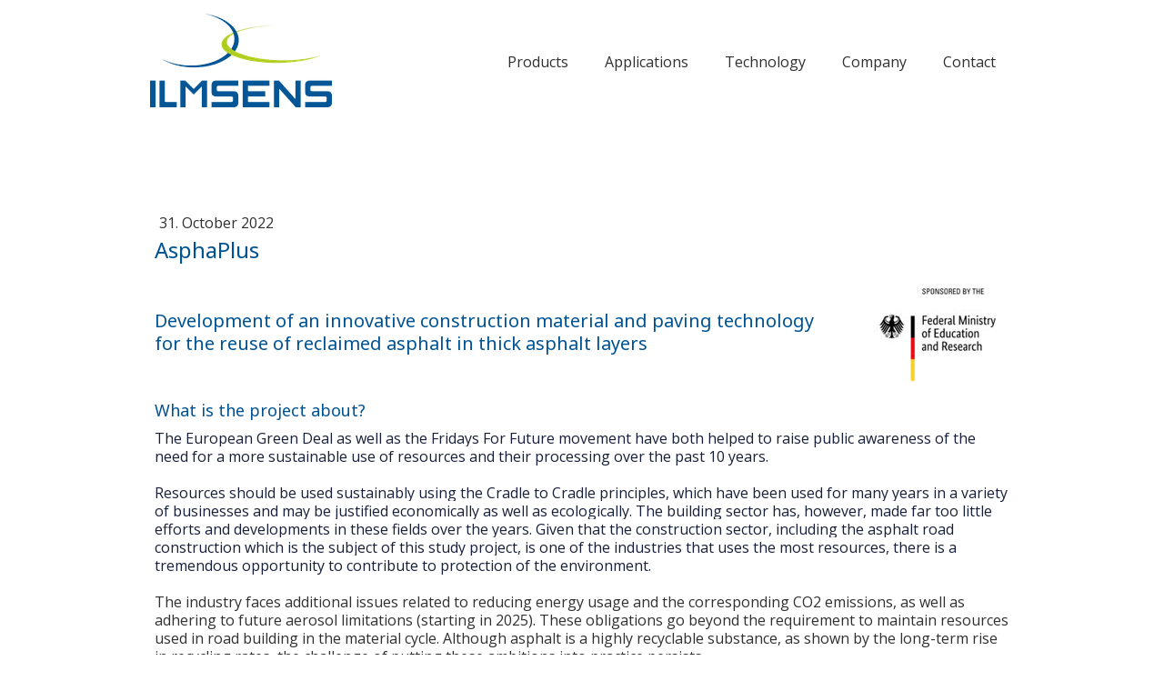

--- FILE ---
content_type: text/html; charset=UTF-8
request_url: https://www.ilmsens.com/asphaplus/
body_size: 15866
content:
<!DOCTYPE html>
<html lang="en-US"><head>
    <meta charset="utf-8"/>
    <link rel="dns-prefetch preconnect" href="https://u.jimcdn.com/" crossorigin="anonymous"/>
<link rel="dns-prefetch preconnect" href="https://assets.jimstatic.com/" crossorigin="anonymous"/>
<link rel="dns-prefetch preconnect" href="https://image.jimcdn.com" crossorigin="anonymous"/>
<link rel="dns-prefetch preconnect" href="https://fonts.jimstatic.com" crossorigin="anonymous"/>
<meta name="viewport" content="width=device-width, initial-scale=1"/>
<meta http-equiv="X-UA-Compatible" content="IE=edge"/>
<meta name="description" content=""/>
<meta name="robots" content="index, follow, archive"/>
<meta property="st:section" content=""/>
<meta name="generator" content="Jimdo Creator"/>
<meta name="twitter:title" content="AsphaPlus"/>
<meta name="twitter:description" content="Development of an innovative construction material and paving technology for the reuse of reclaimed asphalt in thick asphalt layers"/>
<meta name="twitter:card" content="summary_large_image"/>
<meta property="og:url" content="http://www.ilmsens.com/asphaplus/"/>
<meta property="og:title" content="AsphaPlus"/>
<meta property="og:description" content="Development of an innovative construction material and paving technology for the reuse of reclaimed asphalt in thick asphalt layers"/>
<meta property="og:type" content="article"/>
<meta property="og:locale" content="en_US"/>
<meta property="og:site_name" content="Ilmsens"/>
<meta name="twitter:image" content="https://image.jimcdn.com/app/cms/image/transf/dimension=4000x3000:format=jpg/path/sd944a4ec3516c75a/image/i15c7f2bd61bbdf75/version/1669220767/asphaplus.jpg"/>
<meta property="og:image" content="https://image.jimcdn.com/app/cms/image/transf/dimension=4000x3000:format=jpg/path/sd944a4ec3516c75a/image/i15c7f2bd61bbdf75/version/1669220767/asphaplus.jpg"/>
<meta property="og:image:width" content="4000"/>
<meta property="og:image:height" content="2249"/>
<meta property="og:image:secure_url" content="https://image.jimcdn.com/app/cms/image/transf/dimension=4000x3000:format=jpg/path/sd944a4ec3516c75a/image/i15c7f2bd61bbdf75/version/1669220767/asphaplus.jpg"/>
<meta property="article:published_time" content="2022-10-31 15:32:00"/><title>AsphaPlus - Ilmsens</title>
<link rel="shortcut icon" href="https://u.jimcdn.com/cms/o/sd944a4ec3516c75a/img/favicon.png?t=1484140272"/>
    <link rel="alternate" type="application/rss+xml" title="Blog" href="https://www.ilmsens.com/rss/blog"/>    
<link rel="canonical" href="https://www.ilmsens.com/asphaplus/"/>

        <script src="https://assets.jimstatic.com/ckies.js.7c38a5f4f8d944ade39b.js"></script>

        <script src="https://assets.jimstatic.com/cookieControl.js.b05bf5f4339fa83b8e79.js"></script>
    <script>window.CookieControlSet.setToNormal();</script>

    <style>html,body{margin:0}.hidden{display:none}.n{padding:5px}#cc-website-title a {text-decoration: none}.cc-m-image-align-1{text-align:left}.cc-m-image-align-2{text-align:right}.cc-m-image-align-3{text-align:center}</style>

        <link href="https://u.jimcdn.com/cms/o/sd944a4ec3516c75a/layout/dm_d3eb63d84dc75fb1240629dd1ef1694c/css/layout.css?t=1732625973" rel="stylesheet" type="text/css" id="jimdo_layout_css"/>
<script>     /* <![CDATA[ */     /*!  loadCss [c]2014 @scottjehl, Filament Group, Inc.  Licensed MIT */     window.loadCSS = window.loadCss = function(e,n,t){var r,l=window.document,a=l.createElement("link");if(n)r=n;else{var i=(l.body||l.getElementsByTagName("head")[0]).childNodes;r=i[i.length-1]}var o=l.styleSheets;a.rel="stylesheet",a.href=e,a.media="only x",r.parentNode.insertBefore(a,n?r:r.nextSibling);var d=function(e){for(var n=a.href,t=o.length;t--;)if(o[t].href===n)return e.call(a);setTimeout(function(){d(e)})};return a.onloadcssdefined=d,d(function(){a.media=t||"all"}),a};     window.onloadCSS = function(n,o){n.onload=function(){n.onload=null,o&&o.call(n)},"isApplicationInstalled"in navigator&&"onloadcssdefined"in n&&n.onloadcssdefined(o)}     /* ]]> */ </script>     <script>
// <![CDATA[
onloadCSS(loadCss('https://assets.jimstatic.com/web.css.0732c147b7adfbb7c932a67d78765812.css') , function() {
    this.id = 'jimdo_web_css';
});
// ]]>
</script>
<link href="https://assets.jimstatic.com/web.css.0732c147b7adfbb7c932a67d78765812.css" rel="preload" as="style"/>
<noscript>
<link href="https://assets.jimstatic.com/web.css.0732c147b7adfbb7c932a67d78765812.css" rel="stylesheet"/>
</noscript>
    <script>
    //<![CDATA[
        var jimdoData = {"isTestserver":false,"isLcJimdoCom":false,"isJimdoHelpCenter":false,"isProtectedPage":false,"cstok":"49113809b471f58c4c2b2d8c1569fb1e31353cf5","cacheJsKey":"495dd7b2cb9be42dc4b9ed1241f4ab3142c94f8c","cacheCssKey":"495dd7b2cb9be42dc4b9ed1241f4ab3142c94f8c","cdnUrl":"https:\/\/assets.jimstatic.com\/","minUrl":"https:\/\/assets.jimstatic.com\/app\/cdn\/min\/file\/","authUrl":"https:\/\/a.jimdo.com\/","webPath":"https:\/\/www.ilmsens.com\/","appUrl":"https:\/\/a.jimdo.com\/","cmsLanguage":"en_US","isFreePackage":false,"mobile":false,"isDevkitTemplateUsed":true,"isTemplateResponsive":true,"websiteId":"sd944a4ec3516c75a","pageId":2865107324,"packageId":3,"shop":{"deliveryTimeTexts":{"1":"Ships within 14 days","2":"Ships within 4 weeks","3":"Delivery in 3 month"},"checkoutButtonText":"checkout","isReady":false,"currencyFormat":{"pattern":"#,##0.00 \u00a4","convertedPattern":"#,##0.00 $","symbols":{"GROUPING_SEPARATOR":".","DECIMAL_SEPARATOR":",","CURRENCY_SYMBOL":"\u20ac"}},"currencyLocale":"de_DE"},"tr":{"gmap":{"searchNotFound":"The entered address doesn't exist or couldn't be found.","routeNotFound":"The driving directions couldn't be determined. Possible reasons: The starting address is not specific enough or it is too far from the destination address."},"shop":{"checkoutSubmit":{"next":"Next step","wait":"Please wait"},"paypalError":"An error has occurred. Please try again!","cartBar":"Go to Shopping Cart","maintenance":"Sorry, this store is not available at the moment. Please try again later.","addToCartOverlay":{"productInsertedText":"This item was added to your cart.","continueShoppingText":"Continue shopping","reloadPageText":"Refresh"},"notReadyText":"This store has not been completely set up.","numLeftText":"There are not more than {:num} of this item available at this time.","oneLeftText":"There is only one more of this item available."},"common":{"timeout":"Oops, it looks like there's been an error on our end and your last change didn't go through. Please try again in a minute. "},"form":{"badRequest":"An error has occurred! This form could not be submitted. Please try again later."}},"jQuery":"jimdoGen002","isJimdoMobileApp":false,"bgConfig":{"id":143205224,"type":"color","color":"rgb(255, 255, 255)"},"bgFullscreen":null,"responsiveBreakpointLandscape":767,"responsiveBreakpointPortrait":480,"copyableHeadlineLinks":false,"tocGeneration":false,"googlemapsConsoleKey":false,"loggingForAnalytics":false,"loggingForPredefinedPages":false,"isFacebookPixelIdEnabled":false,"userAccountId":"72088b82-c7bc-4a75-af2b-9fc6ec1fe8e9"};
    // ]]>
</script>

     <script> (function(window) { 'use strict'; var regBuff = window.__regModuleBuffer = []; var regModuleBuffer = function() { var args = [].slice.call(arguments); regBuff.push(args); }; if (!window.regModule) { window.regModule = regModuleBuffer; } })(window); </script>
    <script src="https://assets.jimstatic.com/web.js.58bdb3da3da85b5697c0.js" async="true"></script>
    <script src="https://assets.jimstatic.com/at.js.62588d64be2115a866ce.js"></script>
<link rel="stylesheet" href="https://cdnjs.cloudflare.com/ajax/libs/font-awesome/4.7.0/css/font-awesome.min.css" type="text/css"/>

<script async="async" src="https://www.googletagmanager.com/gtag/js?id=AW-380413971"></script>

<script type="text/javascript">
//<![CDATA[
  window.dataLayer = window.dataLayer || [];
  function gtag(){dataLayer.push(arguments);}
  gtag('js', new Date());

  gtag('config', 'AW-380413971');
//]]>
</script>

<script type="text/javascript">
//<![CDATA[
(function(w,d,s,l,i){w[l]=w[l]||[];w[l].push({'gtm.start':
new Date().getTime(),event:'gtm.js'});var f=d.getElementsByTagName(s)[0],
j=d.createElement(s),dl=l!='dataLayer'?'&l='+l:'';j.async=true;j.src=
'https://www.googletagmanager.com/gtm.js?id='+i+dl;f.parentNode.insertBefore(j,f);
})(window,document,'script','dataLayer','GTM-NW8JP48F');
//]]>
</script>

<script type="text/javascript">
//<![CDATA[
_linkedin_partner_id = "5160658";
window._linkedin_data_partner_ids = window._linkedin_data_partner_ids || [];
window._linkedin_data_partner_ids.push(_linkedin_partner_id);
//]]>
</script>

<script type="text/javascript">
//<![CDATA[
(function(l) {
if (!l){window.lintrk = function(a,b){window.lintrk.q.push([a,b])};
window.lintrk.q=[]}
var s = document.getElementsByTagName("script")[0];
var b = document.createElement("script");
b.type = "text/javascript";b.async = true;
b.src = "https://snap.licdn.com/li.lms-analytics/insight.min.js";
s.parentNode.insertBefore(b, s);})(window.lintrk);
//]]>
</script>

<script type="text/javascript">
//<![CDATA[
(function(l,e,a,d,i,n,f,o){if(!l[i]){l.GlobalLeadinfoNamespace=l.GlobalLeadinfoNamespace||[];
l.GlobalLeadinfoNamespace.push(i);l[i]=function(){(l[i].q=l[i].q||[]).push(arguments)};l[i].t=l[i].t||n;
l[i].q=l[i].q||[];o=e.createElement(a);f=e.getElementsByTagName(a)[0];o.async=1;o.src=d;f.parentNode.insertBefore(o,f);}
}(window,document,'script','https://cdn.leadinfo.eu/ping.js','leadinfo','LI-68F88A010265F'));
//]]>
</script>
    
</head>

<body class="body cc-page cc-page-blog j-m-gallery-styles j-m-video-styles j-m-hr-styles j-m-header-styles j-m-text-styles j-m-emotionheader-styles j-m-htmlCode-styles j-m-rss-styles j-m-form-styles-disabled j-m-table-styles j-m-textWithImage-styles j-m-downloadDocument-styles j-m-imageSubtitle-styles j-m-flickr-styles j-m-googlemaps-styles j-m-blogSelection-styles-disabled j-m-comment-styles-disabled j-m-jimdo-styles j-m-profile-styles j-m-guestbook-styles j-m-promotion-styles j-m-twitter-styles j-m-hgrid-styles j-m-shoppingcart-styles j-m-catalog-styles j-m-product-styles-disabled j-m-facebook-styles j-m-sharebuttons-styles j-m-formnew-styles-disabled j-m-callToAction-styles j-m-turbo-styles j-m-spacing-styles j-m-googleplus-styles j-m-dummy-styles j-m-search-styles j-m-booking-styles j-m-socialprofiles-styles j-footer-styles cc-pagemode-default cc-content-parent" id="page-2865107324">

<div id="cc-inner" class="cc-content-parent">

  <input type="checkbox" id="jtpl-navigation__checkbox" class="jtpl-navigation__checkbox"/><!-- _main.sass --><div class="jtpl-main cc-content-parent">

    <div class="jtpl-background-area" background-area=""></div>

    <!-- _cart.sass -->
    <div class="jtpl-cart">
      
    </div>
    <!-- END _cart.sass -->

    <!-- _header.sass -->
    <header class="jtpl-header navigation-colors"><div class="jtpl-topbar-section navigation-vertical-alignment">
        <div class="jtpl-logo">
          <div id="cc-website-logo" class="cc-single-module-element"><div id="cc-m-13879636024" class="j-module n j-imageSubtitle"><div class="cc-m-image-container"><figure class="cc-imagewrapper cc-m-image-align-1">
<a href="https://www.ilmsens.com/" target="_self"><img srcset="https://image.jimcdn.com/app/cms/image/transf/dimension=200x10000:format=png/path/sd944a4ec3516c75a/image/i6cd1a746cb1475ba/version/1484144389/image.png 200w, https://image.jimcdn.com/app/cms/image/transf/dimension=320x10000:format=png/path/sd944a4ec3516c75a/image/i6cd1a746cb1475ba/version/1484144389/image.png 320w, https://image.jimcdn.com/app/cms/image/transf/dimension=400x10000:format=png/path/sd944a4ec3516c75a/image/i6cd1a746cb1475ba/version/1484144389/image.png 400w" sizes="(min-width: 200px) 200px, 100vw" id="cc-m-imagesubtitle-image-13879636024" src="https://image.jimcdn.com/app/cms/image/transf/dimension=200x10000:format=png/path/sd944a4ec3516c75a/image/i6cd1a746cb1475ba/version/1484144389/image.png" alt="Ilmsens" class="" data-src-width="2410" data-src-height="1245" data-src="https://image.jimcdn.com/app/cms/image/transf/dimension=200x10000:format=png/path/sd944a4ec3516c75a/image/i6cd1a746cb1475ba/version/1484144389/image.png" data-image-id="8864298724"/></a>    

</figure>
</div>
<div class="cc-clear"></div>
<script id="cc-m-reg-13879636024">// <![CDATA[

    window.regModule("module_imageSubtitle", {"data":{"imageExists":true,"hyperlink":"","hyperlink_target":"_blank","hyperlinkAsString":"","pinterest":"0","id":13879636024,"widthEqualsContent":"1","resizeWidth":"200","resizeHeight":104},"id":13879636024});
// ]]>
</script></div></div>
        </div>

        <!-- _navigation.sass -->
        <nav class="jtpl-navigation" data-dropdown="true"><div data-container="navigation"><div class="j-nav-variant-nested"><ul class="cc-nav-level-0 j-nav-level-0"><li id="cc-nav-view-2883982624" class="jmd-nav__list-item-0 j-nav-has-children"><a href="/products-1/" data-link-title="Products">Products</a><span data-navi-toggle="cc-nav-view-2883982624" class="jmd-nav__toggle-button"></span><ul class="cc-nav-level-1 j-nav-level-1"><li id="cc-nav-view-2885215424" class="jmd-nav__list-item-1"><a href="/products-1/m-explore-mini/" data-link-title="m:explore.mini">m:explore.mini</a></li><li id="cc-nav-view-2883983324" class="jmd-nav__list-item-1"><a href="/products-1/layer-thickness-radar/" data-link-title="Layer thickness radar">Layer thickness radar</a></li><li id="cc-nav-view-2883983424" class="jmd-nav__list-item-1"><a href="/products-1/m-explore-eis/" data-link-title="m:explore.eis">m:explore.eis</a></li><li id="cc-nav-view-2884017224" class="jmd-nav__list-item-1"><a href="/products-1/m-explore/" data-link-title="m:explore">m:explore</a></li><li id="cc-nav-view-2883986024" class="jmd-nav__list-item-1"><a href="/products-1/datasuite/" data-link-title="dataSuite">dataSuite</a></li><li id="cc-nav-view-2884018624" class="jmd-nav__list-item-1"><a href="/products-1/consulting-and-training/" data-link-title="Consulting and training">Consulting and training</a></li><li id="cc-nav-view-2885211224" class="jmd-nav__list-item-1"><a href="/products-1/rf-accessories/" data-link-title="RF-Accessories">RF-Accessories</a></li></ul></li><li id="cc-nav-view-2883982724" class="jmd-nav__list-item-0 j-nav-has-children"><a href="/applications/" data-link-title="Applications">Applications</a><span data-navi-toggle="cc-nav-view-2883982724" class="jmd-nav__toggle-button"></span><ul class="cc-nav-level-1 j-nav-level-1"><li id="cc-nav-view-2883983224" class="jmd-nav__list-item-1"><a href="/applications/surfactants/" data-link-title="Surfactants">Surfactants</a></li><li id="cc-nav-view-2883984624" class="jmd-nav__list-item-1"><a href="/applications/desinfection/" data-link-title="Desinfection">Desinfection</a></li><li id="cc-nav-view-2883984824" class="jmd-nav__list-item-1"><a href="/applications/sobering-cell/" data-link-title="Sobering cell">Sobering cell</a></li><li id="cc-nav-view-2884204824" class="jmd-nav__list-item-1"><a href="/applications/ilmsens-on-youtube/" data-link-title="Ilmsens on Youtube">Ilmsens on Youtube</a></li></ul></li><li id="cc-nav-view-2883982824" class="jmd-nav__list-item-0 j-nav-has-children"><a href="/technology/" data-link-title="Technology">Technology</a><span data-navi-toggle="cc-nav-view-2883982824" class="jmd-nav__toggle-button"></span><ul class="cc-nav-level-1 j-nav-level-1"><li id="cc-nav-view-2883984924" class="jmd-nav__list-item-1"><a href="/technology/sensor-technology/" data-link-title="Sensor technology">Sensor technology</a></li><li id="cc-nav-view-2884235224" class="jmd-nav__list-item-1"><a href="/technology/data-analysis/" data-link-title="Data analysis">Data analysis</a></li><li id="cc-nav-view-2884235324" class="jmd-nav__list-item-1"><a href="/technology/applicators/" data-link-title="Applicators">Applicators</a></li><li id="cc-nav-view-2802297624" class="jmd-nav__list-item-1"><a href="/faq/" data-link-title="FAQ">FAQ</a></li></ul></li><li id="cc-nav-view-2883982924" class="jmd-nav__list-item-0 j-nav-has-children"><a href="/company-1/" data-link-title="Company">Company</a><span data-navi-toggle="cc-nav-view-2883982924" class="jmd-nav__toggle-button"></span><ul class="cc-nav-level-1 j-nav-level-1"><li id="cc-nav-view-2625287524" class="jmd-nav__list-item-1"><a href="/service/" data-link-title="Service">Service</a></li><li id="cc-nav-view-2885195624" class="jmd-nav__list-item-1 j-nav-has-children"><a href="/company-1/subsidy-projects/" data-link-title="Subsidy projects">Subsidy projects</a><span data-navi-toggle="cc-nav-view-2885195624" class="jmd-nav__toggle-button"></span><ul class="cc-nav-level-2 j-nav-level-2"><li id="cc-nav-view-2888239324" class="jmd-nav__list-item-2"><a href="/company-1/subsidy-projects/procmp/" data-link-title="ProCMP">ProCMP</a></li><li id="cc-nav-view-2889582824" class="jmd-nav__list-item-2"><a href="/company-1/subsidy-projects/medwaveimage/" data-link-title="MedWaveImage">MedWaveImage</a></li></ul></li></ul></li><li id="cc-nav-view-2621647024" class="jmd-nav__list-item-0"><a href="/contact/" data-link-title="Contact">Contact</a></li></ul></div></div>
        </nav><!-- END _navigation.sass --><!-- _mobile-navigation.sass --><label for="jtpl-navigation__checkbox" class="jtpl-navigation__label navigation-colors__menu-icon">
          <span class="jtpl-navigation__borders navigation-colors__menu-icon"></span>
        </label>
        <div class="jtpl-mobile-navigation navigation-colors">
          <div data-container="navigation"><div class="j-nav-variant-nested"><ul class="cc-nav-level-0 j-nav-level-0"><li id="cc-nav-view-2883982624" class="jmd-nav__list-item-0 j-nav-has-children"><a href="/products-1/" data-link-title="Products">Products</a><span data-navi-toggle="cc-nav-view-2883982624" class="jmd-nav__toggle-button"></span><ul class="cc-nav-level-1 j-nav-level-1"><li id="cc-nav-view-2885215424" class="jmd-nav__list-item-1"><a href="/products-1/m-explore-mini/" data-link-title="m:explore.mini">m:explore.mini</a></li><li id="cc-nav-view-2883983324" class="jmd-nav__list-item-1"><a href="/products-1/layer-thickness-radar/" data-link-title="Layer thickness radar">Layer thickness radar</a></li><li id="cc-nav-view-2883983424" class="jmd-nav__list-item-1"><a href="/products-1/m-explore-eis/" data-link-title="m:explore.eis">m:explore.eis</a></li><li id="cc-nav-view-2884017224" class="jmd-nav__list-item-1"><a href="/products-1/m-explore/" data-link-title="m:explore">m:explore</a></li><li id="cc-nav-view-2883986024" class="jmd-nav__list-item-1"><a href="/products-1/datasuite/" data-link-title="dataSuite">dataSuite</a></li><li id="cc-nav-view-2884018624" class="jmd-nav__list-item-1"><a href="/products-1/consulting-and-training/" data-link-title="Consulting and training">Consulting and training</a></li><li id="cc-nav-view-2885211224" class="jmd-nav__list-item-1"><a href="/products-1/rf-accessories/" data-link-title="RF-Accessories">RF-Accessories</a></li></ul></li><li id="cc-nav-view-2883982724" class="jmd-nav__list-item-0 j-nav-has-children"><a href="/applications/" data-link-title="Applications">Applications</a><span data-navi-toggle="cc-nav-view-2883982724" class="jmd-nav__toggle-button"></span><ul class="cc-nav-level-1 j-nav-level-1"><li id="cc-nav-view-2883983224" class="jmd-nav__list-item-1"><a href="/applications/surfactants/" data-link-title="Surfactants">Surfactants</a></li><li id="cc-nav-view-2883984624" class="jmd-nav__list-item-1"><a href="/applications/desinfection/" data-link-title="Desinfection">Desinfection</a></li><li id="cc-nav-view-2883984824" class="jmd-nav__list-item-1"><a href="/applications/sobering-cell/" data-link-title="Sobering cell">Sobering cell</a></li><li id="cc-nav-view-2884204824" class="jmd-nav__list-item-1"><a href="/applications/ilmsens-on-youtube/" data-link-title="Ilmsens on Youtube">Ilmsens on Youtube</a></li></ul></li><li id="cc-nav-view-2883982824" class="jmd-nav__list-item-0 j-nav-has-children"><a href="/technology/" data-link-title="Technology">Technology</a><span data-navi-toggle="cc-nav-view-2883982824" class="jmd-nav__toggle-button"></span><ul class="cc-nav-level-1 j-nav-level-1"><li id="cc-nav-view-2883984924" class="jmd-nav__list-item-1"><a href="/technology/sensor-technology/" data-link-title="Sensor technology">Sensor technology</a></li><li id="cc-nav-view-2884235224" class="jmd-nav__list-item-1"><a href="/technology/data-analysis/" data-link-title="Data analysis">Data analysis</a></li><li id="cc-nav-view-2884235324" class="jmd-nav__list-item-1"><a href="/technology/applicators/" data-link-title="Applicators">Applicators</a></li><li id="cc-nav-view-2802297624" class="jmd-nav__list-item-1"><a href="/faq/" data-link-title="FAQ">FAQ</a></li></ul></li><li id="cc-nav-view-2883982924" class="jmd-nav__list-item-0 j-nav-has-children"><a href="/company-1/" data-link-title="Company">Company</a><span data-navi-toggle="cc-nav-view-2883982924" class="jmd-nav__toggle-button"></span><ul class="cc-nav-level-1 j-nav-level-1"><li id="cc-nav-view-2625287524" class="jmd-nav__list-item-1"><a href="/service/" data-link-title="Service">Service</a></li><li id="cc-nav-view-2885195624" class="jmd-nav__list-item-1 j-nav-has-children"><a href="/company-1/subsidy-projects/" data-link-title="Subsidy projects">Subsidy projects</a><span data-navi-toggle="cc-nav-view-2885195624" class="jmd-nav__toggle-button"></span><ul class="cc-nav-level-2 j-nav-level-2"><li id="cc-nav-view-2888239324" class="jmd-nav__list-item-2"><a href="/company-1/subsidy-projects/procmp/" data-link-title="ProCMP">ProCMP</a></li><li id="cc-nav-view-2889582824" class="jmd-nav__list-item-2"><a href="/company-1/subsidy-projects/medwaveimage/" data-link-title="MedWaveImage">MedWaveImage</a></li></ul></li></ul></li><li id="cc-nav-view-2621647024" class="jmd-nav__list-item-0"><a href="/contact/" data-link-title="Contact">Contact</a></li></ul></div></div>
        </div>
        <!-- END _mobile-navigation.sass -->

      </div>
    </header><!-- END _header.sass --><!-- _section-main.sass --><div class="jtpl-section-main cc-content-parent">
      <div class="jtpl-content content-options cc-content-parent">

        <!-- breadcrumb.sass -->
        <div class="jtpl-breadcrumb breadcrumb-options">
          <div data-container="navigation"><div class="j-nav-variant-breadcrumb"><ol/></div></div>
        </div>
        <!-- END breadcrumb.sass -->

        <div id="content_area" data-container="content"><div id="content_start"></div>
        <article class="j-blog"><div class="n j-blog-meta j-blog-post--header">
    <div class="j-text j-module n">
                <span class="j-text j-blog-post--date">
            31. October 2022        </span>
    </div>
    <h1 class="j-blog-header j-blog-headline j-blog-post--headline">AsphaPlus</h1>
</div>
<div class="post j-blog-content">
        <div id="cc-matrix-4820979924"><div id="cc-m-16573711824" class="j-module n j-hgrid ">    <div class="cc-m-hgrid-column" style="width: 77.89%;">
        <div id="cc-matrix-4820986124"><div id="cc-m-16573712924" class="j-module n j-spacing ">
    <div class="cc-m-spacer" style="height: 30px;">
    
</div>

</div><div id="cc-m-16573691924" class="j-module n j-header "><h2 class="" id="cc-m-header-16573691924">Development of an innovative construction material and paving technology for the reuse of reclaimed asphalt in thick asphalt layers</h2></div></div>    </div>
            <div class="cc-m-hgrid-separator" data-display="cms-only"><div></div></div>
        <div class="cc-m-hgrid-column last" style="width: 20.1%;">
        <div id="cc-matrix-4820986224"><div id="cc-m-16573711324" class="j-module n j-imageSubtitle "><figure class="cc-imagewrapper cc-m-image-align-2">
<a href="https://www.bmbf.de/en/index.html" target="_blank"><img srcset="https://image.jimcdn.com/app/cms/image/transf/dimension=158x10000:format=jpg/path/sd944a4ec3516c75a/image/i832dbb71835e9693/version/1669218218/logo-sponsored-by-federal-ministry-of-education-and-research.jpg 158w, https://image.jimcdn.com/app/cms/image/transf/dimension=316x10000:format=jpg/path/sd944a4ec3516c75a/image/i832dbb71835e9693/version/1669218218/logo-sponsored-by-federal-ministry-of-education-and-research.jpg 316w" sizes="(min-width: 158px) 158px, 100vw" id="cc-m-imagesubtitle-image-16573711324" src="https://image.jimcdn.com/app/cms/image/transf/dimension=158x10000:format=jpg/path/sd944a4ec3516c75a/image/i832dbb71835e9693/version/1669218218/logo-sponsored-by-federal-ministry-of-education-and-research.jpg" alt="Logo Sponsored by Federal Ministry of Education and Research" class="" data-src-width="1460" data-src-height="1197" data-src="https://image.jimcdn.com/app/cms/image/transf/dimension=158x10000:format=jpg/path/sd944a4ec3516c75a/image/i832dbb71835e9693/version/1669218218/logo-sponsored-by-federal-ministry-of-education-and-research.jpg" data-image-id="10469589124"/></a>    

</figure>

<div class="cc-clear"></div>
<script id="cc-m-reg-16573711324">// <![CDATA[

    window.regModule("module_imageSubtitle", {"data":{"imageExists":true,"hyperlink":"https:\/\/www.bmbf.de\/en\/index.html","hyperlink_target":"_blank","hyperlinkAsString":"https:\/\/www.bmbf.de\/en\/index.html","pinterest":"0","id":16573711324,"widthEqualsContent":"0","resizeWidth":"158","resizeHeight":130},"id":16573711324});
// ]]>
</script></div></div>    </div>
    
<div class="cc-m-hgrid-overlay" data-display="cms-only"></div>

<br class="cc-clear"/>

</div><div id="cc-m-16573688124" class="j-module n j-header "><h3 class="" id="cc-m-header-16573688124">What is the project about?</h3></div><div id="cc-m-16573675824" class="j-module n j-text "><p class="MsoNormal">
    <span style="font-size: 12.0pt; line-height: 107%; font-family: 'Open Sans',sans-serif; color: #181f38; background: white;">The European Green Deal as well as the Fridays For Future movement have
    both helped to raise public awareness of the need for a more sustainable use of resources and their processing over the past 10 years.</span>
</p>

<p class="MsoNormal">
     
</p>

<p class="MsoNormal">
    <span style="font-size: 12.0pt; line-height: 107%; font-family: 'Open Sans',sans-serif; color: #181f38; background: white;">Resources should be used sustainably using the Cradle to Cradle
    principles, which have been used for many years in a variety of businesses and may be justified economically as well as ecologically. The building sector has, however, made far too little efforts
    and developments in these fields over the years. Given that the construction sector, including the asphalt road construction which is the subject of this study project, is one of the industries
    that uses the most resources, there is a tremendous opportunity to contribute to protection of the environment.</span>
</p>

<p class="MsoNormal">
     
</p>

<p class="MsoNormal">
    The industry faces additional issues related to reducing energy usage and the corresponding CO2 emissions, as well as adhering to future aerosol limitations (starting in 2025). These obligations
    go beyond the requirement to maintain resources used in road building in the material cycle. Although asphalt is a highly recyclable substance, as shown by the long-term rise in recycling rates,
    the challenge of putting these ambitions into practice persists.
</p></div><div id="cc-m-16573689924" class="j-module n j-spacing ">
    <div class="cc-m-spacer" style="height: 25px;">
    
</div>

</div><div id="cc-m-16573713624" class="j-module n j-imageSubtitle "><figure class="cc-imagewrapper cc-m-image-align-1 cc-m-width-maxed">
<img srcset="https://image.jimcdn.com/app/cms/image/transf/dimension=320x10000:format=jpg/path/sd944a4ec3516c75a/image/i944163969ddef6dc/version/1669219868/street.jpg 320w, https://image.jimcdn.com/app/cms/image/transf/dimension=640x10000:format=jpg/path/sd944a4ec3516c75a/image/i944163969ddef6dc/version/1669219868/street.jpg 640w, https://image.jimcdn.com/app/cms/image/transf/none/path/sd944a4ec3516c75a/image/i944163969ddef6dc/version/1669219868/street.jpg 940w" sizes="(min-width: 940px) 940px, 100vw" id="cc-m-imagesubtitle-image-16573713624" src="https://image.jimcdn.com/app/cms/image/transf/none/path/sd944a4ec3516c75a/image/i944163969ddef6dc/version/1669219868/street.jpg" alt="Street" class="" data-src-width="940" data-src-height="398" data-src="https://image.jimcdn.com/app/cms/image/transf/none/path/sd944a4ec3516c75a/image/i944163969ddef6dc/version/1669219868/street.jpg" data-image-id="10469589824"/><figcaption style="width: 940px">Photo by Matt Duncan on Unsplash</figcaption>    

</figure>

<div class="cc-clear"></div>
<script id="cc-m-reg-16573713624">// <![CDATA[

    window.regModule("module_imageSubtitle", {"data":{"imageExists":true,"hyperlink":"","hyperlink_target":"","hyperlinkAsString":"","pinterest":"0","id":16573713624,"widthEqualsContent":"1","resizeWidth":940,"resizeHeight":398},"id":16573713624});
// ]]>
</script></div><div id="cc-m-16573732324" class="j-module n j-spacing ">
    <div class="cc-m-spacer" style="height: 25px;">
    
</div>

</div><div id="cc-m-16573687224" class="j-module n j-header "><h3 class="" id="cc-m-header-16573687224">The Challenge</h3></div><div id="cc-m-16573677824" class="j-module n j-text "><p class="MsoNormal">
    <span style="font-size: 12.0pt; line-height: 107%; font-family: 'Open Sans',sans-serif; color: #181f38; background: white;">It takes a lot of energy to temper the raw components for making hot
    mix asphalt, particularly when recycled asphalt is included (bitumen, aggregate, reclaimed asphalt). To create a homogeneous mix and to guarantee workability and compactability during paving,
    high temperatures are necessary.</span>
</p>

<p class="MsoNormal">
    <span style="font-size: 12.0pt; line-height: 107%; font-family: 'Open Sans',sans-serif; color: #181f38; background: white;">The next logical step towards a more environmentally friendly asphalt
    construction technique should therefore be to lower the temperature during the production process or to construct "cold asphalt layers" in addition to increasing the incorporation of reclaimed
    asphalt.</span>
</p>

<p class="MsoNormal">
     
</p>

<p class="MsoNormal">
    <span style="font-size: 12.0pt; line-height: 107%; font-family: 'Open Sans',sans-serif; color: #181f38; background: white;">Traditional hot bitumens are unable to accomplish this, hence novel
    binders like the bitumen emulsions under consideration here must be utilized. </span><span style="font-size: 12.0pt; line-height: 107%; font-family: 'Open Sans',sans-serif; color: #181f38; background: white;">However, bitumen emulsion use in Germany is restricted to just a few categories of
    application, despite the growing importance of ecological considerations (energy conservation, reduction of greenhouse gas emissions) and health protection (aerosols, burns). It has not yet been
    planned to use large asphalt layers or non-surface layers. This issue has already been addressed at the European level, as seen by the existence of the draft standard DIN EN 13108-31 [3], which
    outlines the specifications for emulsion-bound asphalt concretes.</span>
</p>

<p class="MsoNormal">
     
</p>

<p class="MsoNormal">
    <span style="font-size: 12.0pt; line-height: 107%; font-family: 'Open Sans',sans-serif; color: #181f38; background: white;">However, this standard so far only lists empirical tests on which the
    new mixes will be categorized and described. Despite the fact that the binder is crucial in this situation, there isn't a bitumen emulsion specifically designed for this use. The bitumen emulsion
    basically lacks a reaction partner in the form of raw aggregates when asphalt granules are employed, which is often necessary to trigger the breaking of the emulsion. High void contents and any
    potential water inclusions also have a significant impact on the mechanical qualities of the asphalt layer, making it impossible or extremely difficult to open the road to traffic at all.
    Designing an emulsion-bound cold mix that enables the application of varying amounts of recycled asphalt in thick asphalt layers (&gt; 4 cm) is the goal of this research
    project. </span><span style="font-size: 12.0pt; line-height: 107%; font-family: 'Open Sans',sans-serif; color: #181f38; background: white;">The mechanical qualities of the final layer must
    be competitive with those of a traditional hot-bound asphalt layer in order to enable market establishment.</span>
</p></div><div id="cc-m-16573689224" class="j-module n j-spacing ">
    <div class="cc-m-spacer" style="height: 25px;">
    
</div>

</div><div id="cc-m-16573687024" class="j-module n j-header "><h3 class="" id="cc-m-header-16573687024">For this project, the ensuing sub-objectives were derived:</h3></div><div id="cc-m-16573686624" class="j-module n j-text "><ol>
    <li>Development of a new emulsion system that allows the use of reclaimed asphalt,
    </li>

    <li>
        <span style="font-size: 12.0pt; line-height: 107%; font-family: 'Open Sans',sans-serif; color: #181f38; background: white;">Development of a mix composition specialized for the field of
        application,</span>
    </li>

    <li>
        <span style="font-size: 12.0pt; line-height: 107%; font-family: 'Open Sans',sans-serif; color: #181f38; background: white;">Development of new compaction methods using innovative microwave
        technology to remove the trapped emulsion water.</span>
    </li>
</ol></div><div id="cc-m-16573697124" class="j-module n j-spacing ">
    <div class="cc-m-spacer" style="height: 15px;">
    
</div>

</div><div id="cc-m-16573687524" class="j-module n j-header "><h3 class="" id="cc-m-header-16573687524">Ilmsen's task</h3></div><div id="cc-m-16573687124" class="j-module n j-text "><p>
    <span style="background-color: white; color: #181f38; font-family: 'Open Sans', sans-serif; font-size: 12pt;">Ilmsens GmbH, in collaboration with Synantik GmbH, is responsible for the microwave
    drying of asphalt. This assignment is part of sub-goal 3: "Development of novel compaction techniques based on revolutionary microwave technology to release trapped emulsion water." This work is
    broken into two halves. This is the microwave transfer and, as a novel component, the attempt to locate trapped water in the bitumen using Ground Penetrating Radar.</span>
</p></div><div id="cc-m-16573697824" class="j-module n j-spacing ">
    <div class="cc-m-spacer" style="height: 25px;">
    
</div>

</div><div id="cc-m-16573697924" class="j-module n j-header "><h2 class="" id="cc-m-header-16573697924">The Funding</h2></div><div id="cc-m-16573698124" class="j-module n j-text "><p>
    This project is a joint project within the framework of <a href="https://www.bmbf.de/bmbf/de/forschung/innovativer-mittelstand/kmu-innovativ/kmu-innovativ-ressourceneffizienz-und-klimaschutz/kmu-innovativ-ressourceneffizienz-und-klimaschutz.html" target="_blank" title="https://www.bmbf.de/bmbf/de/forschung/innovativer-mittelstand/kmu-innovativ/kmu-innovativ-ressourceneffizienz-und-klimaschutz/kmu-innovativ-ressourceneffizienz-und-klimaschutz.html">KMU
    Innovativ: Resource Efficiency and Climate Protection</a> in the Framework Program Research for Sustainable Development - <a href="https://www.foerderdatenbank.de/FDB/Content/DE/Foerderprogramm/Bund/BMBF/nachwuchsgruppen-sozial-oekologische-forschung.html" target="_blank" title="https://www.foerderdatenbank.de/FDB/Content/DE/Foerderprogramm/Bund/BMBF/nachwuchsgruppen-sozial-oekologische-forschung.html">FONA3</a>
</p>

<p>
    Grant on a cost basis of <a href="https://www.bmbf.de/bmbf/en/home/home_node.html" target="_blank" title="https://www.bmbf.de/bmbf/en/home/home_node.html">Federal Ministry of Education and
    Research</a>
</p>

<p>
    Project sponsor: <a href="https://www.ptj.de/en/landing-page" target="_blank" title="https://www.ptj.de/en/landing-page">Project Management Jülich</a>
</p>

<p>
    Duration: 01.08.2022-31.01.2025
</p>

<p>
    Participating Partners: <a href="http://www.synantik.de/" target="_blank" title="http://www.synantik.de/">Synantik GmbH</a>, <a href="https://www.babic.biz/startseite.html" target="_blank" title="https://www.babic.biz/startseite.html">BABIC GmbH</a>, <a href="https://www.fh-erfurt.de/" target="_blank" title="https://www.fh-erfurt.de/">University of Applied Sciences Erfurt</a>
</p>

<p>
    Funding Code: 033RK105C
</p></div></div>
        </div><div class="j-module n j-text j-blog-post--tags-wrapper"><span class="j-blog-post--tags--template" style="display: none;"><a class="j-blog-post--tag" href="https://www.ilmsens.com/news/?tag=tagPlaceholder">tagPlaceholder</a></span><span class="j-blog-post--tags-label" style="display: none;">Tags:</span> <span class="j-blog-post--tags-list"></span></div></article>
        </div>
      </div>
    </div>
    <!-- END _section-main.sass -->

    <!-- _section-aside.sass -->
    <aside class="jtpl-section-aside sidebar-options"><div class="jtpl-section-aside__inner">
        <div data-container="sidebar"><div id="cc-matrix-4041044724"><div id="cc-m-14703980924" class="j-module n j-hr ">    <hr/>
</div><div id="cc-m-15685420524" class="j-module n j-hgrid ">    <div class="cc-m-hgrid-column" style="width: 47.88%;">
        <div id="cc-matrix-4582459424"><div id="cc-m-15685447524" class="j-module n j-spacing ">
    <div class="cc-m-spacer" style="height: 8px;">
    
</div>

</div><div id="cc-m-15685420624" class="j-module n j-header "><h3 class="" id="cc-m-header-15685420624">WHERE TO FIND US</h3></div><div id="cc-m-15689706824" class="j-module n j-text "><p>
    <span style="color: #383838;"><a href="https://www.google.com/maps/place/Ilmsens+GmbH/@50.6840538,10.9245662,17z/data=!3m1!4b1!4m5!3m4!1s0x47a38d46414e8709:0xafd308dc83fb6af!8m2!3d50.6840538!4d10.9267549" target="_blank" title="https://www.google.com/maps/place/Ilmsens+GmbH/@50.6840538,10.9245662,17z/data=!3m1!4b1!4m5!3m4!1s0x47a38d46414e8709:0xafd308dc83fb6af!8m2!3d50.6840538!4d10.9267549" style="color: #383838;"><span style="font-weight: bold;">Ilmsens GmbH, Ehrenbergstr. 11, 98693 Ilmenau, Germany</span></a></span>
</p></div></div>    </div>
            <div class="cc-m-hgrid-separator" data-display="cms-only"><div></div></div>
        <div class="cc-m-hgrid-column" style="width: 27.54%;">
        <div id="cc-matrix-4582459524"><div id="cc-m-15685446924" class="j-module n j-spacing ">
    <div class="cc-m-spacer" style="height: 8px;">
    
</div>

</div><div id="cc-m-15685428624" class="j-module n j-header "><h3 class="" id="cc-m-header-15685428624">Share</h3></div><div id="cc-m-15689694224" class="j-module n j-sharebuttons ">
<div class="cc-sharebuttons-element cc-sharebuttons-size-32 cc-sharebuttons-style-white cc-sharebuttons-design-square cc-sharebuttons-align-left">


    <a class="cc-sharebuttons-facebook" href="http://www.facebook.com/sharer.php?u=https://www.ilmsens.com/asphaplus/&amp;t=AsphaPlus" title="Facebook" target="_blank"></a><a class="cc-sharebuttons-x" href="https://x.com/share?text=AsphaPlus&amp;url=https%3A%2F%2Fwww.ilmsens.com%2Fasphaplus%2F" title="X" target="_blank"></a><a class="cc-sharebuttons-mail" href="mailto:?subject=AsphaPlus&amp;body=https://www.ilmsens.com/asphaplus/" title="Email" target=""></a><a class="cc-sharebuttons-linkedin" href="http://www.linkedin.com/shareArticle?mini=true&amp;url=https://www.ilmsens.com/asphaplus/&amp;title=AsphaPlus" title="LinkedIn" target="_blank"></a><a class="cc-sharebuttons-xing" href="https://www.xing.com/social_plugins/share/new?url=https://www.ilmsens.com/asphaplus/" title="Xing" target="_blank"></a>

</div>
</div></div>    </div>
            <div class="cc-m-hgrid-separator" data-display="cms-only"><div></div></div>
        <div class="cc-m-hgrid-column last" style="width: 20.55%;">
        <div id="cc-matrix-4582461224"><div id="cc-m-15685447124" class="j-module n j-spacing ">
    <div class="cc-m-spacer" style="height: 8px;">
    
</div>

</div><div id="cc-m-15689705124" class="j-module n j-header "><h3 class="" id="cc-m-header-15689705124">Follow us</h3></div><div id="cc-m-15685429324" class="j-module n j-htmlCode "><a href="https://www.linkedin.com/company/ilmsens-gmbh"><i class="fa fa-linkedin" style="color: #515455; font-size:30px;"> </i></a>
<table align="" class="mceEditable" width="15%" height="15%" cellspacing="0" cellpadding="0" border="0">
    <tbody>
        <tr>
            <td>
            </td>
        </tr>
    </tbody>
</table></div></div>    </div>
    
<div class="cc-m-hgrid-overlay" data-display="cms-only"></div>

<br class="cc-clear"/>

</div><div id="cc-m-15685418524" class="j-module n j-hgrid ">    <div class="cc-m-hgrid-column last" style="width: 100%;">
        <div id="cc-matrix-4582459224"></div>    </div>
    
<div class="cc-m-hgrid-overlay" data-display="cms-only"></div>

<br class="cc-clear"/>

</div><div id="cc-m-15583476924" class="j-module n j-imageSubtitle "><figure class="cc-imagewrapper cc-m-image-align-1 cc-m-width-maxed">
<img srcset="https://image.jimcdn.com/app/cms/image/transf/dimension=320x10000:format=jpg/path/sd944a4ec3516c75a/image/i58ed60a5cc944e43/version/1572341534/image.jpg 320w, https://image.jimcdn.com/app/cms/image/transf/dimension=640x10000:format=jpg/path/sd944a4ec3516c75a/image/i58ed60a5cc944e43/version/1572341534/image.jpg 640w, https://image.jimcdn.com/app/cms/image/transf/dimension=960x10000:format=jpg/path/sd944a4ec3516c75a/image/i58ed60a5cc944e43/version/1572341534/image.jpg 960w, https://image.jimcdn.com/app/cms/image/transf/dimension=990x10000:format=jpg/path/sd944a4ec3516c75a/image/i58ed60a5cc944e43/version/1572341534/image.jpg 990w, https://image.jimcdn.com/app/cms/image/transf/dimension=1280x10000:format=jpg/path/sd944a4ec3516c75a/image/i58ed60a5cc944e43/version/1572341534/image.jpg 1280w, https://image.jimcdn.com/app/cms/image/transf/dimension=1920x10000:format=jpg/path/sd944a4ec3516c75a/image/i58ed60a5cc944e43/version/1572341534/image.jpg 1920w, https://image.jimcdn.com/app/cms/image/transf/dimension=1980x10000:format=jpg/path/sd944a4ec3516c75a/image/i58ed60a5cc944e43/version/1572341534/image.jpg 1980w" sizes="(min-width: 990px) 990px, 100vw" id="cc-m-imagesubtitle-image-15583476924" src="https://image.jimcdn.com/app/cms/image/transf/dimension=990x10000:format=jpg/path/sd944a4ec3516c75a/image/i58ed60a5cc944e43/version/1572341534/image.jpg" alt="" class="" data-src-width="7680" data-src-height="1045" data-src="https://image.jimcdn.com/app/cms/image/transf/dimension=990x10000:format=jpg/path/sd944a4ec3516c75a/image/i58ed60a5cc944e43/version/1572341534/image.jpg" data-image-id="9868550324"/>    

</figure>

<div class="cc-clear"></div>
<script id="cc-m-reg-15583476924">// <![CDATA[

    window.regModule("module_imageSubtitle", {"data":{"imageExists":true,"hyperlink":"","hyperlink_target":"","hyperlinkAsString":"","pinterest":"0","id":15583476924,"widthEqualsContent":"1","resizeWidth":"990","resizeHeight":135},"id":15583476924});
// ]]>
</script></div><div id="cc-m-15934412524" class="j-module n j-htmlCode "><script type="text/javascript">
//<![CDATA[
_linkedin_partner_id = "2702321";
window._linkedin_data_partner_ids = window._linkedin_data_partner_ids || [];
window._linkedin_data_partner_ids.push(_linkedin_partner_id);
//]]>
</script> 
<script type="text/javascript">

//<![CDATA[

(function(){var s = document.getElementsByTagName("script")[0];
var b = document.createElement("script");
b.type = "text/javascript";b.async = true;
b.src = "https://snap.licdn.com/li.lms-analytics/insight.min.js";
s.parentNode.insertBefore(b, s);})();
//]]>
</script> <noscript><img height="1" width="1" style="display:none;" alt="" src="https://px.ads.linkedin.com/collect/?pid=2702321&amp;fmt=gif"/></noscript></div></div></div>
      </div>
    </aside><!-- END _section-aside.sass --><!-- _footer.sass --><footer class="jtpl-footer footer-options"><div class="jtpl-footer__inner">
        <div id="contentfooter" data-container="footer">

    
    <div class="j-meta-links">
        <a href="/about/">About</a> | <a href="//www.ilmsens.com/j/privacy">Privacy Policy</a> | <a id="cookie-policy" href="javascript:window.CookieControl.showCookieSettings();">Cookie Policy</a> | <a href="/sitemap/">Sitemap</a><br/><p>
    <a href="http://www.ilmsens.com" target="_blank">© 2023 Ilmsens GmbH All Rights Reserved</a>
</p>    </div>

    <div class="j-admin-links">
            
    <span class="loggedout">
        <a rel="nofollow" id="login" href="/login">Log in</a>
    </span>

<span class="loggedin">
    <a rel="nofollow" id="logout" target="_top" href="https://cms.e.jimdo.com/app/cms/logout.php">
        Log out    </a>
    |
    <a rel="nofollow" id="edit" target="_top" href="https://a.jimdo.com/app/auth/signin/jumpcms/?page=2865107324">Edit</a>
</span>
        </div>

    
</div>

      </div>
    </footer><!-- END _footer.sass -->
</div>
  <!-- END _main.sass -->

</div>
    <ul class="cc-FloatingButtonBarContainer cc-FloatingButtonBarContainer-left hidden">

                    <!-- scroll to top button -->
            <li class="cc-FloatingButtonBarContainer-button-scroll">
                <a href="javascript:void(0);" title="Scroll to top">
                    <span>Scroll to top</span>
                </a>
            </li>
            <script>// <![CDATA[

    window.regModule("common_scrolltotop", []);
// ]]>
</script>    </ul>
    
<script type="text/javascript">
//<![CDATA[
if (window.CookieControl.isCookieAllowed("ga")) {
  
        (function() {
            var ga = document.createElement('script');
            ga.type = 'text/javascript';
            ga.async = true;
            ga.src = 'https://www.googletagmanager.com/gtag/js?id=G-394288168';

            var s = document.getElementsByTagName('script')[0];
            s.parentNode.insertBefore(ga, s);
        })()
        <!-- Google tag (gtag.js) -->

 }
<!-- Google tag (gtag.js) -->




  window.dataLayer = window.dataLayer || [];
  function gtag(){dataLayer.push(arguments);}
  gtag('js', new Date());

  gtag('config', 'G-394288168',{
    'anonymize_ip': true,
    'page_title': document.title,
    'page_path': location.pathname + location.search + location.hash
  });


//]]>
</script><script type="text/javascript">
//<![CDATA[
addAutomatedTracking('creator.website', track_anon);
//]]>
</script>
    
<div id="loginbox" class="hidden">

    <div id="loginbox-header">

    <a class="cc-close" title="Close this element" href="#">Close</a>

    <div class="c"></div>

</div>

<div id="loginbox-content">

        <div id="resendpw"></div>

        <div id="loginboxOuter"></div>
    </div>
</div>
<div id="loginbox-darklayer" class="hidden"></div>
<script>// <![CDATA[

    window.regModule("web_login", {"url":"https:\/\/www.ilmsens.com\/","pageId":2865107324});
// ]]>
</script>


<div class="cc-individual-cookie-settings" id="cc-individual-cookie-settings" style="display: none" data-nosnippet="true">

</div>
<script>// <![CDATA[

    window.regModule("web_individualCookieSettings", {"categories":[{"type":"NECESSARY","name":"Strictly necessary","description":"Strictly necessary cookies guarantee functions without which this website would not function as intended. As a result these cookies cannot be deactivated. These cookies are used exclusively by this website and are therefore first party cookies. This means that all information stored in the cookies will be returned to this website.","required":true,"cookies":[{"key":"cookielaw","name":"cookielaw","description":"Cookielaw\n\nThis cookie displays the Cookie Banner and saves the visitor's cookie preferences.\n\nProvider:\nJimdo GmbH, Stresemannstrasse 375, 22761 Hamburg, Germany.\n\nCookie Name: ckies_cookielaw\nCookie Lifetime: 1 year\n\nPrivacy Policy:\nhttps:\/\/www.jimdo.com\/info\/privacy\/\n","required":true},{"key":"control-cookies-wildcard","name":"ckies_*","description":"Jimdo Control Cookies\n\nControl Cookies for enabling services\/cookies selected by the site visitor and saving these cookie preferences.\n\nProvider:\nJimdo GmbH, Stresemannstrasse 375, 22761 Hamburg, Germany.\n\nCookie Names: ckies_*, ckies_postfinance, ckies_stripe, ckies_powr, ckies_google, ckies_cookielaw, ckies_ga, ckies_jimdo_analytics, ckies_fb_analytics, ckies_fr\n\nCookie Lifetime: 1 year\n\nPrivacy Policy:\nhttps:\/\/www.jimdo.com\/info\/privacy\/","required":true}]},{"type":"FUNCTIONAL","name":"Functional","description":"Functional cookies enable this website to provide you with certain functions and to store information already provided (such as registered name or language selection) in order to offer you improved and more personalized functions.","required":false,"cookies":[{"key":"powr-v2","name":"powr","description":"POWr.io Cookies\n\nThese cookies register anonymous, statistical data on the behavior of the visitor to this website and are responsible for ensuring the functionality of certain widgets utilized by this website. They are only used for internal analysis by the website operator, e.g. for the visitor counter, etc. \n\nProvider:\nPowr.io, POWr HQ, 340 Pine Street, San Francisco, California 94104, USA.\n\nCookie Names and Lifetime:\nahoy_unique_[unique id] (Lifetime: session), POWR_PRODUCTION  (Lifetime: session),  ahoy_visitor  (Lifetime: 2 years), ahoy_visit  (Lifetime: 1 day), src 30 Days Security, _gid Persistent (Lifetime: 1 day), NID (Domain: google.com, Lifetime: 180 days), 1P_JAR (Domain: google.com, Lifetime: 30 days), DV (Domain: google.com, Lifetime: 2 hours), SIDCC (Domain: google.com, Lifetime: 1 year), SID (Domain: google.com, Lifetime: 2 years), HSID (Domain: google.com, Lifetime: 2 years), SEARCH_SAMESITE (Domain: google.com, Lifetime: 6 months), __cfduid (Domain: powrcdn.com, Lifetime: 30 days).\n\nCookie Policy:\nhttps:\/\/www.powr.io\/privacy \n\nPrivacy Policy:\nhttps:\/\/www.powr.io\/privacy  ","required":false},{"key":"google_maps","name":"Google Maps","description":"Activating and saving this setting will enable the display of Google Maps on this website. \nProvider: Google LLC, 1600 Amphitheatre Parkway, Mountain View, CA 94043, USA or Google Ireland Limited, Gordon House, Barrow Street, Dublin 4, Ireland, if you are a resident of the EU.\nCookie name and Lifetime: google_maps ( Lifetime: 1 year).\nCookie policy: https:\/\/policies.google.com\/technologies\/cookies\nPrivacy policy: https:\/\/policies.google.com\/privacy","required":false},{"key":"youtu","name":"Youtube","description":"Activating and saving this setting will enable the display of Youtube video content on this website. \n\nProvider: Google LLC, 1600 Amphitheatre Parkway, Mountain View, CA 94043, USA or Google Ireland Limited, Gordon House, Barrow Street, Dublin 4, Ireland, if you are a resident of the EU.\nCookie name and Lifetime: youtube_consent (Lifetime: 1 year).\nCookie policy: https:\/\/policies.google.com\/technologies\/cookies\nPrivacy policy: https:\/\/policies.google.com\/privacy\n\nThis website uses a cookie-less integration for the embedded Youtube videos. Additional cookies are set by the service provider YouTube and information is collected if the user is logged in to their Google account. YouTube registers anonymous statistical data, e.g. how often the video is shown and which settings are used for playback. In this case, the user's selections are associated with their account, such as when they click \"Like\" on a video. Please see the Google privacy policy for more information.","required":false}]},{"type":"PERFORMANCE","name":"Performance","description":"Performance cookies gather information on how a web page is used. We use them to better understand how our web pages are used in order to improve their appeal, content and functionality.","required":false,"cookies":[{"key":"ga","name":"ga","description":"Google Analytics\n\nThese cookies collect anonymous information for analysis purposes, as to how visitors use and interact with this website. \n\nProvider:\nGoogle LLC, 1600 Amphitheatre Parkway, Mountain View, CA 94043, USA or, if you are resident in the EU, Google Ireland Limited, Gordon House, Barrow Street, Dublin 4, Ireland.\n\nCookie names and Lifetimes:\n__utma (Lifetime: 2 years), __utmb (Lifetime: 30 minutes), __utmc (Lifetime: session), __utmz (Lifetime: 6 months), __utmt_b (Lifetime: 1 day), __utm[unique ID] (Lifetime: 2 years), __ga (Lifetime: 2 years), __gat (Lifetime: 1 min), __gid (Lifetime: 24 hours), __ga_disable_* (Lifetime: 100 years).\n\nCookie Policy:\nhttps:\/\/policies.google.com\/technologies\/cookies\n\nPrivacy Policy:\nhttps:\/\/policies.google.com\/privacy\n","required":false}]},{"type":"MARKETING","name":"Marketing \/ Third Party","description":"Marketing \/ Third Party Cookies originate from external advertising companies (among others) and are used to gather information about the websites visited by you, in order to e.g. create targeted advertising for you.","required":false,"cookies":[{"key":"powr_marketing","name":"powr_marketing","description":"POWr.io Cookies \n \nThese cookies collect anonymous information for analysis purposes about how visitors use and interact with this website. \n \nProvider: \nPowr.io, POWr HQ, 340 Pine Street, San Francisco, California 94104, USA. \n \nCookie Names and Lifetime: \n__Secure-3PAPISID (domain: google.com, lifetime: 2 years), SAPISID (domain: google.com, lifetime: 2 years), APISID (domain: google.com, lifetime: 2 years), SSID (domain: google.com, lifetime: 2 years), __Secure-3PSID (domain: google.com, lifetime: 2 years), CC (domain: google.com, lifetime: 1 year), ANID (domain: google.com, lifetime: 10 years), OTZ (domain: google.com, lifetime: 1 month).\n \nCookie Policy: \nhttps:\/\/www.powr.io\/privacy \n \nPrivacy Policy: \nhttps:\/\/www.powr.io\/privacy","required":false}]}],"pagesWithoutCookieSettings":["\/about\/","\/j\/privacy"],"cookieSettingsHtmlUrl":"\/app\/module\/cookiesettings\/getcookiesettingshtml"});
// ]]>
</script>

</body>
</html>
